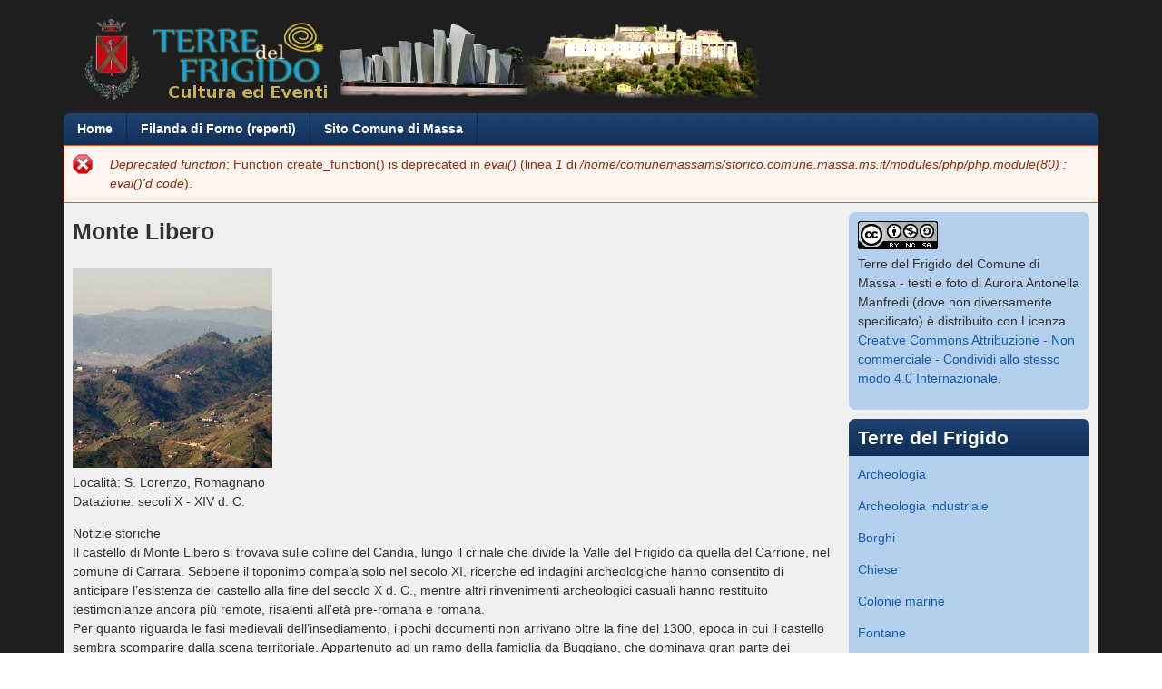

--- FILE ---
content_type: text/html; charset=utf-8
request_url: http://terredelfrigido.comune.massa.ms.it/node/9
body_size: 6858
content:
<!DOCTYPE html>
<!--[if lt IE 7]><html class="lt-ie9 lt-ie8 lt-ie7" lang="it" dir="ltr"><![endif]-->
<!--[if IE 7]><html class="lt-ie9 lt-ie8" lang="it" dir="ltr"><![endif]-->
<!--[if IE 8]><html class="lt-ie9" lang="it" dir="ltr"><![endif]-->
<!--[if gt IE 8]><!--><html lang="it" dir="ltr"><!--<![endif]-->
<head>
<meta charset="utf-8" />
<meta name="Generator" content="Drupal 7 (http://drupal.org)" />
<link rel="canonical" href="/node/9" />
<link rel="shortlink" href="/node/9" />
<link rel="shortcut icon" href="http://terredelfrigido.comune.massa.ms.it/sites/all/themes/mix_and_match/favicon.ico" type="image/vnd.microsoft.icon" />
<meta name="viewport" content="width=device-width, initial-scale=1" />
<meta name="MobileOptimized" content="width" />
<meta name="HandheldFriendly" content="true" />
<meta name="apple-mobile-web-app-capable" content="yes" />
<title>Monte Libero | Terre del Frigido</title>
<link type="text/css" rel="stylesheet" href="http://terredelfrigido.comune.massa.ms.it/sites/terredelfrigido.sites/files/css/css_xE-rWrJf-fncB6ztZfd2huxqgxu4WO-qwma6Xer30m4.css" media="all" />
<link type="text/css" rel="stylesheet" href="http://terredelfrigido.comune.massa.ms.it/sites/terredelfrigido.sites/files/css/css_ytP0uhATbbzOz8iVlYkYilyt_Fwn5atRE7uzgZjJdyk.css" media="all" />
<link type="text/css" rel="stylesheet" href="http://terredelfrigido.comune.massa.ms.it/sites/terredelfrigido.sites/files/css/css_fEIYHf7a6__HmaZI0WMfFyuL6hwZU7kJ4ooi1KzkINI.css" media="all" />
<link type="text/css" rel="stylesheet" href="http://terredelfrigido.comune.massa.ms.it/sites/terredelfrigido.sites/files/css/css_j-yTmhuLY-qFBPBs8vcsWEhXRotnXo7Hu9CepNZskq4.css" media="screen" />
<link type="text/css" rel="stylesheet" href="http://terredelfrigido.comune.massa.ms.it/sites/terredelfrigido.sites/files/css/css_6b38QoA10iNo0WlQABsPuoYUzGFZrPw1WER3vGjCXdw.css" media="print" />
<link type="text/css" rel="stylesheet" href="http://terredelfrigido.comune.massa.ms.it/sites/terredelfrigido.sites/files/css/css_buNdZ1YsFl63HE5uUl-Zu4IlCa1-xMEc1oKdO8wtq9o.css" media="only screen" />

<!--[if lt IE 9]>
<link type="text/css" rel="stylesheet" href="http://terredelfrigido.comune.massa.ms.it/sites/terredelfrigido.sites/files/css/css_ZKw5bi-LBmMLJY1qqOVc2ACAr-xmOEbX8suV0nr3HIk.css" media="screen" />
<![endif]-->
<script type="text/javascript" src="http://terredelfrigido.comune.massa.ms.it/sites/terredelfrigido.sites/files/js/js_yMSKTzBO0KmozyLwajzFOrrt_kto_9mtccAkb0rm7gc.js"></script>
<script type="text/javascript" src="http://terredelfrigido.comune.massa.ms.it/sites/terredelfrigido.sites/files/js/js_pDxkdxGCygXG9iVlIfEFqJpiBZEgOlf4dGQFg1Ug_bc.js"></script>
<script type="text/javascript">
<!--//--><![CDATA[//><!--
var switchTo5x = true;var useFastShare = true;
//--><!]]>
</script>
<script type="text/javascript" src="http://w.sharethis.com/button/buttons.js"></script>
<script type="text/javascript">
<!--//--><![CDATA[//><!--
if (typeof stLight !== 'undefined') { stLight.options({"publisher":"dr-a249484b-1e-9279-ea0f-4ffee2b2b11","version":"5x","lang":"it"}); }
//--><!]]>
</script>
<script type="text/javascript">
<!--//--><![CDATA[//><!--
jQuery.extend(Drupal.settings, {"basePath":"\/","pathPrefix":"","ajaxPageState":{"theme":"mix_and_match","theme_token":"W1hM5HxK5vtrT191gD6NHMmmTP97ZjctHIVQ-2hmM3s","js":{"misc\/jquery.js":1,"misc\/jquery-extend-3.4.0.js":1,"misc\/jquery-html-prefilter-3.5.0-backport.js":1,"misc\/jquery.once.js":1,"misc\/drupal.js":1,"public:\/\/languages\/it_JH_wtPHJOfhRLensQ9k3ratB62Ub5407Kd0iCGxrlmQ.js":1,"sites\/all\/libraries\/colorbox\/jquery.colorbox-min.js":1,"sites\/all\/modules\/colorbox\/js\/colorbox.js":1,"sites\/all\/modules\/colorbox\/styles\/default\/colorbox_style.js":1,"0":1,"http:\/\/w.sharethis.com\/button\/buttons.js":1,"1":1},"css":{"modules\/system\/system.base.css":1,"modules\/system\/system.menus.css":1,"modules\/system\/system.messages.css":1,"modules\/system\/system.theme.css":1,"modules\/field\/theme\/field.css":1,"modules\/node\/node.css":1,"modules\/poll\/poll.css":1,"modules\/user\/user.css":1,"sites\/all\/modules\/views\/css\/views.css":1,"sites\/all\/modules\/colorbox\/styles\/default\/colorbox_style.css":1,"sites\/all\/modules\/ctools\/css\/ctools.css":1,"sites\/all\/modules\/panels\/css\/panels.css":1,"sites\/all\/themes\/adaptivetheme\/at_core\/css\/at.layout.css":1,"sites\/all\/themes\/mix_and_match\/css\/global.base.css":1,"sites\/all\/themes\/mix_and_match\/css\/global.styles.css":1,"sites\/all\/themes\/mix_and_match\/css\/colors.css":1,"sites\/all\/themes\/mix_and_match\/css\/print.css":1,"public:\/\/adaptivetheme\/mix_and_match_files\/mix_and_match.responsive.layout.css":1,"public:\/\/adaptivetheme\/mix_and_match_files\/mix_and_match.responsive.styles.css":1,"public:\/\/adaptivetheme\/mix_and_match_files\/mix_and_match.lt-ie9.layout.css":1}},"colorbox":{"opacity":"0.85","current":"{current} of {total}","previous":"\u00ab Prev","next":"Next \u00bb","close":"Close","maxWidth":"98%","maxHeight":"98%","fixed":true,"mobiledetect":true,"mobiledevicewidth":"480px","specificPagesDefaultValue":"admin*\nimagebrowser*\nimg_assist*\nimce*\nnode\/add\/*\nnode\/*\/edit\nprint\/*\nprintpdf\/*\nsystem\/ajax\nsystem\/ajax\/*"},"urlIsAjaxTrusted":{"\/node\/9":true},"adaptivetheme":{"mix_and_match":{"layout_settings":{"bigscreen":"three-col-grail","tablet_landscape":"three-col-grail","tablet_portrait":"one-col-vert","smalltouch_landscape":"one-col-vert","smalltouch_portrait":"one-col-stack"},"media_query_settings":{"bigscreen":"only screen and (min-width:1025px)","tablet_landscape":"only screen and (min-width:769px) and (max-width:1024px)","tablet_portrait":"only screen and (min-width:481px) and (max-width:768px)","smalltouch_landscape":"only screen and (min-width:321px) and (max-width:480px)","smalltouch_portrait":"only screen and (max-width:320px)"}}}});
//--><!]]>
</script>
<!--[if lt IE 9]>
<script src="http://terredelfrigido.comune.massa.ms.it/sites/all/themes/adaptivetheme/at_core/scripts/html5.js?qusd1c"></script>
<![endif]-->
</head>
<body class="html not-front not-logged-in one-sidebar sidebar-second page-node page-node- page-node-9 node-type-scheda-terre-del-frigido site-name-hidden atr-7.x-2.x atv-7.x-2.1 bk-bod dbl-acc gy-pbg bl-ftr bl-lnk lbl-bbg dbl-bhd wh-bht rc7">
  <div id="skip-link" class="nocontent">
    <a href="#main-content" class="element-invisible element-focusable">Salta al contenuto principale</a>
  </div>
    <div id="page" class="container page">

  <!-- region: Leaderboard -->
  
  <header id="header" class="clearfix" role="banner">

          <!-- start: Branding -->
      <div id="branding" class="branding-elements clearfix">

                  <div id="logo">
            <a href="/"><img class="site-logo" src="http://terredelfrigido.comune.massa.ms.it/sites/terredelfrigido.sites/files/header_terredelfrigido_0_0.png" alt="Terre del Frigido" /></a>          </div>
        
                  <!-- start: Site name and Slogan hgroup -->
          <hgroup class="element-invisible h-group" id="name-and-slogan">

                          <h1 class="element-invisible" id="site-name"><a href="/" title="Home page">Terre del Frigido</a></h1>
            
            
          </hgroup><!-- /end #name-and-slogan -->
        
      </div><!-- /end #branding -->
    
    <!-- region: Header -->
    
  </header>

  <!-- Navigation elements -->
  <div id="menu-bar" class="nav clearfix"><nav id="block-system-main-menu" class="block block-system block-menu menu-wrapper menu-bar-wrapper clearfix odd first last block-count-1 block-region-menu-bar block-main-menu"  role="navigation">  
      <h2 class="element-invisible block-title">Menu principale</h2>
  
  <ul class="menu clearfix"><li class="first leaf menu-depth-1 menu-item-1178"><a href="/" title="Vai alla pagina iniziale">Home</a></li><li class="leaf menu-depth-1 menu-item-1881"><a href="/elenco_reperti_forno" title="Catalogazione dei reperti della filanda di Forno">Filanda di Forno (reperti)</a></li><li class="last leaf menu-depth-1 menu-item-2379"><a href="http://www.comune.massa.ms.it/" title="">Sito Comune di Massa</a></li></ul>
  </nav></div>
  <div id="main">

    <!-- Breadcrumbs -->
    
    <!-- Messages and Help -->
    <div id="messages"><div class="messages error"><h2 class="element-invisible">Messaggio di errore</h2><em class="placeholder">Deprecated function</em>: Function create_function() is deprecated in <em class="placeholder">eval()</em> (linea <em class="placeholder">1</em> di <em class="placeholder">/home/comunemassams/storico.comune.massa.ms.it/modules/php/php.module(80) : eval()&#039;d code</em>).</div></div>
    <!-- region: Secondary Content -->

    <div id="columns" class="columns clearfix">
      <div id="content-column" class="content-column" role="main">
        <div class="content-inner">

          <!-- region: Highlighted -->

          <section id="main-content">

          
            <header id="main-content-header" class="clearfix">

                                <h1 id="page-title">
                Monte Libero                </h1>
              
  
            </header>

          <!-- region: Main Content -->
                        <div id="content" class="region">
            <div id="block-system-main" class="block block-system no-title odd first last block-count-2 block-region-content block-main" >  
  
  <article id="node-9" class="node node-scheda-terre-del-frigido article odd node-full clearfix" role="article">
  
  
  
  <div class="node-content">
    <div class="field field-name-field-locandina field-type-image field-label-hidden view-mode-full"><div class="field-items"><figure class="clearfix field-item even"><img class="image-style-medium" src="http://terredelfrigido.comune.massa.ms.it/sites/terredelfrigido.sites/files/styles/medium/public/101_0586.JPG?itok=dOCn-U8K" width="220" height="220" alt="" /></figure></div></div><div class="field field-name-body field-type-text-with-summary field-label-hidden view-mode-full"><div class="field-items"><div class="field-item even"><p>Località: S. Lorenzo, Romagnano<br />
Datazione: secoli X - XIV d. C.</p>
<p>Notizie storiche<br />
Il castello di Monte Libero si trovava sulle colline del Candia, lungo il crinale che divide la Valle del Frigido da quella del Carrione, nel comune di Carrara. Sebbene il toponimo compaia solo nel secolo XI, ricerche ed indagini archeologiche hanno consentito di anticipare l’esistenza del castello alla fine del secolo X d. C., mentre altri rinvenimenti archeologici casuali hanno restituito testimonianze ancora più remote, risalenti all'età pre-romana e romana.<br />
Per quanto riguarda le fasi medievali dell’insediamento, i pochi documenti non arrivano oltre la fine del 1300, epoca in cui il castello sembra scomparire dalla scena territoriale. Appartenuto ad un ramo della famiglia da Buggiano, che dominava gran parte dei castelli attestati sul confine lucchese, appare nei documenti dal 1094 e sembra scomparire del tutto dopo il 1348, quando sono già attivi i centri abitati sorti ai piedi di Monte Libero, tra cui Mirteto, borgo fortificato e sede di comune rurale.<br />
Le tracce materiali rinvenute, rimandano alla presenza di una struttura fortificata composta da una torre inserita in un recinto, all’interno del quale dovevano esistere un edificio in muratura ed altre strutture in legno, così come osservato anche in altri castelli della Toscana meridionale. Le poche strutture murarie esistenti presentano forti spessori e diverse tecniche costruttive che fanno pensare a diverse fasi di vita del castello.<br />
Di particolare interesse per la storia locale, la pieve castrense di S. Lorenzo, funzionale al castello di Monte Libero e, secondo lo studioso Ubaldo Formentini, la pieve più antica del territorio da cui sarebbero poi derivate la Pieve di S. Andrea a Carrara e la Pieve di S. Vitale a Mirteto.</p>
<p>Distanza dal centro città: circa km 6 da Piazza Liberazione<br />
Quota: m 278 slm</p>
<p>Bibliografia<br />
GALLO N., Guida storico-architettonica dei castelli della Lunigiana toscana, Prato, 2002<br />
GALLO N., MARSELLI G., Caratteri e aspetti tecnici di alcuni impianti fortificati in area lunense tra Altomedioevo e Medioevo, Massa, 1989<br />
FORMENTINI U., Le tre pievi del massese e le origini della città di Massa, in “Atti e Memorie<br />
della Deputazione di Storia Patria per le Antiche Provincie Modenesi” , serie VIII, vol. II, Modena<br />
1949, Aedes Muratoriana, p.97 e segg.<br />
MANFREDI A., Valle del Frigido (MS): le strutture materiali del popolamento medievale, V Convegno di Archeologia Medievale, Società degli Archeologi Medievisti, Foggia-Lecce, 2009</p>
</div></div></div><section class="field field-name-taxonomy-vocabulary-1 field-type-taxonomy-term-reference field-label-inline clearfix view-mode-full"><h2 class="field-label">Argomento:&nbsp;</h2><ul class="field-items"><li class="field-item even"><a href="/taxonomy/term/12">Archeologia</a></li><li class="field-item odd"><a href="/taxonomy/term/1">Fortificazioni e porte</a></li></ul></section><section class="field field-name-field-approfondimenti field-type-node-reference field-label-inline clearfix view-mode-full"><h2 class="field-label">Approfondimenti:&nbsp;</h2><div class="field-items"><div class="field-item even"><a href="/node/53">Pieve S. Lorenzo</a></div><div class="field-item odd"><a href="/node/29">Mirteto</a></div><div class="field-item even"><a href="/node/52">Pieve di S. Vitale</a></div></div></section><div class="sharethis-buttons"><div class="sharethis-wrapper"><span st_url="http://terredelfrigido.comune.massa.ms.it/node/9" st_title="Monte Libero" class="st_facebook_large" displayText="facebook"></span>
<span st_url="http://terredelfrigido.comune.massa.ms.it/node/9" st_title="Monte Libero" class="st_twitter_large" displayText="twitter" st_via="" st_username=""></span>
<span st_url="http://terredelfrigido.comune.massa.ms.it/node/9" st_title="Monte Libero" class="st_plusone_large" displayText="plusone" st_via="" st_username=""></span>
</div></div>
<div class="field field-name-field-galleria-pagina field-type-image field-label-hidden view-mode-full"><div class="field-items"><figure class="clearfix field-item even"><a href="http://terredelfrigido.comune.massa.ms.it/sites/terredelfrigido.sites/files/MONTELIBERO%201.jpg" title="Il sito di Monte Libero, baluardo di controllo tra valle del Frigido, Valle del Carrione e la costa tirrenica " class="colorbox" data-colorbox-gallery="gallery-node-9-wmWluVqgDx8" data-cbox-img-attrs="{&quot;title&quot;: &quot;Il sito di Monte Libero, baluardo di controllo tra valle del Frigido, Valle del Carrione e la costa tirrenica &quot;, &quot;alt&quot;: &quot;&quot;}"><img class="image-style-medium" src="http://terredelfrigido.comune.massa.ms.it/sites/terredelfrigido.sites/files/styles/medium/public/MONTELIBERO%201.jpg?itok=D5p8jhHj" width="220" height="220" alt="" title="Il sito di Monte Libero, baluardo di controllo tra valle del Frigido, Valle del Carrione e la costa tirrenica " /></a></figure><figure class="clearfix field-item odd"><a href="http://terredelfrigido.comune.massa.ms.it/sites/terredelfrigido.sites/files/M.%20LIBERO%20RICOSTRUZIONE%20001.jpg" title="Ricostruzione ipotetica del castello di Monte Libero" class="colorbox" data-colorbox-gallery="gallery-node-9-wmWluVqgDx8" data-cbox-img-attrs="{&quot;title&quot;: &quot;Ricostruzione ipotetica del castello di Monte Libero&quot;, &quot;alt&quot;: &quot;&quot;}"><img class="image-style-medium" src="http://terredelfrigido.comune.massa.ms.it/sites/terredelfrigido.sites/files/styles/medium/public/M.%20LIBERO%20RICOSTRUZIONE%20001.jpg?itok=qBO38Z5n" width="220" height="220" alt="" title="Ricostruzione ipotetica del castello di Monte Libero" /></a></figure><figure class="clearfix field-item even"><a href="http://terredelfrigido.comune.massa.ms.it/sites/terredelfrigido.sites/files/MONTE%20LIBERO%20PLAN%20001.jpg" title="Planimetria del sito, dopo scavo archeologico." class="colorbox" data-colorbox-gallery="gallery-node-9-wmWluVqgDx8" data-cbox-img-attrs="{&quot;title&quot;: &quot;Planimetria del sito, dopo scavo archeologico.&quot;, &quot;alt&quot;: &quot;&quot;}"><img class="image-style-medium" src="http://terredelfrigido.comune.massa.ms.it/sites/terredelfrigido.sites/files/styles/medium/public/MONTE%20LIBERO%20PLAN%20001.jpg?itok=P_udIhbl" width="220" height="220" alt="" title="Planimetria del sito, dopo scavo archeologico." /></a></figure><figure class="clearfix field-item odd"><a href="http://terredelfrigido.comune.massa.ms.it/sites/terredelfrigido.sites/files/M.LIBERO%20CINTA%20MURARIA%20001.jpg" title="Monte Libero: resti della cinta muraria, foto del 1998" class="colorbox" data-colorbox-gallery="gallery-node-9-wmWluVqgDx8" data-cbox-img-attrs="{&quot;title&quot;: &quot;Monte Libero: resti della cinta muraria, foto del 1998&quot;, &quot;alt&quot;: &quot;&quot;}"><img class="image-style-medium" src="http://terredelfrigido.comune.massa.ms.it/sites/terredelfrigido.sites/files/styles/medium/public/M.LIBERO%20CINTA%20MURARIA%20001.jpg?itok=qGXomLg-" width="220" height="220" alt="" title="Monte Libero: resti della cinta muraria, foto del 1998" /></a></figure></div></div>  </div>

  
  
  </article>

  </div>            </div>

          <!-- Feed icons (RSS, Atom icons etc -->
          

          </section><!-- /end #main-content -->

          <!-- region: Content Aside -->

        </div><!-- /end .content-inner -->
      </div><!-- /end #content-column -->

      <!-- regions: Sidebar first and Sidebar second -->
      <div class="region region-sidebar-second sidebar"><div class="region-inner clearfix"><div id="block-block-16" class="block block-block no-title odd first block-count-3 block-region-sidebar-second block-16" ><div class="block-inner clearfix">  
  
  <div class="block-content content"><p><a rel="license" href="http://creativecommons.org/licenses/by-nc-sa/4.0/"><img alt="Licenza Creative Commons" style="border-width:0" src="http://i.creativecommons.org/l/by-nc-sa/4.0/88x31.png" /></a><br /><span xmlns:dct="http://purl.org/dc/terms/" property="dct:title">Terre del Frigido</span> del<span xmlns:cc="http://creativecommons.org/ns#" property="cc:attributionName"> Comune di Massa - testi e foto di Aurora Antonella Manfredi (dove non diversamente specificato)</span> è distribuito con Licenza <a rel="license" href="http://creativecommons.org/licenses/by-nc-sa/4.0/">Creative Commons Attribuzione - Non commerciale - Condividi allo stesso modo 4.0 Internazionale</a>.</p>
</div>
  </div></div><section id="block-views-terre-del-frigido-block" class="block block-views even block-count-4 block-region-sidebar-second block-terre-del-frigido-block" ><div class="block-inner clearfix">  
      <h2 class="block-title">Terre del Frigido</h2>
  
  <div class="block-content content"><div class="view view-terre-del-frigido view-id-terre_del_frigido view-display-id-block view-dom-id-06e4bb645674e397a0b8fcf28888bb0f">
        
  
  
      <div class="view-content">
        <div class="views-row views-row-1 views-row-odd views-row-first">
      
  <div>        <p class="blocco_tdf_12"><a href="/taxonomy/term/12">Archeologia</a></p>  </div>  </div>
  <div class="views-row views-row-2 views-row-even">
      
  <div>        <p class="blocco_tdf_11"><a href="/taxonomy/term/11">Archeologia industriale</a></p>  </div>  </div>
  <div class="views-row views-row-3 views-row-odd">
      
  <div>        <p class="blocco_tdf_2"><a href="/taxonomy/term/2">Borghi</a></p>  </div>  </div>
  <div class="views-row views-row-4 views-row-even">
      
  <div>        <p class="blocco_tdf_3"><a href="/taxonomy/term/3">Chiese</a></p>  </div>  </div>
  <div class="views-row views-row-5 views-row-odd">
      
  <div>        <p class="blocco_tdf_8"><a href="/taxonomy/term/8">Colonie marine</a></p>  </div>  </div>
  <div class="views-row views-row-6 views-row-even">
      
  <div>        <p class="blocco_tdf_10"><a href="/taxonomy/term/10">Fontane</a></p>  </div>  </div>
  <div class="views-row views-row-7 views-row-odd">
      
  <div>        <p class="blocco_tdf_1"><a href="/taxonomy/term/1">Fortificazioni e porte</a></p>  </div>  </div>
  <div class="views-row views-row-8 views-row-even">
      
  <div>        <p class="blocco_tdf_5"><a href="/taxonomy/term/5">Intonaci graffiti - Massa Picta</a></p>  </div>  </div>
  <div class="views-row views-row-9 views-row-odd">
      
  <div>        <p class="blocco_tdf_7"><a href="/taxonomy/term/7">Musei ed istituzioni</a></p>  </div>  </div>
  <div class="views-row views-row-10 views-row-even">
      
  <div>        <p class="blocco_tdf_9"><a href="/taxonomy/term/9">Piazze</a></p>  </div>  </div>
  <div class="views-row views-row-11 views-row-odd">
      
  <div>        <p class="blocco_tdf_6"><a href="/taxonomy/term/6">Ponti</a></p>  </div>  </div>
  <div class="views-row views-row-12 views-row-even views-row-last">
      
  <div>        <p class="blocco_tdf_4"><a href="/taxonomy/term/4">Ville e palazzi</a></p>  </div>  </div>
    </div>
  
  
  
  
  
  
</div></div>
  </div></section><div id="block-poll-recent" class="block block-poll no-title odd last block-count-5 block-region-sidebar-second block-recent"  role="complementary"><div class="block-inner clearfix">  
  
  <div class="block-content content"><form action="/node/9" method="post" id="poll-view-voting" accept-charset="UTF-8"><div><div class="poll">
  <div class="vote-form">
    <div class="choices">
              <div class="title">Ti piace questo sito?</div>
            <div class="form-item form-type-radios form-item-choice">
  <label class="element-invisible" for="edit-choice">Scelte </label>
 <div id="edit-choice" class="form-radios"><div class="form-item form-type-radio form-item-choice">
 <input type="radio" id="edit-choice-1" name="choice" value="1" class="form-radio" />  <label class="option" for="edit-choice-1">Molto </label>

</div>
<div class="form-item form-type-radio form-item-choice">
 <input type="radio" id="edit-choice-2" name="choice" value="2" class="form-radio" />  <label class="option" for="edit-choice-2">Abbastanza </label>

</div>
<div class="form-item form-type-radio form-item-choice">
 <input type="radio" id="edit-choice-3" name="choice" value="3" class="form-radio" />  <label class="option" for="edit-choice-3">Poco </label>

</div>
</div>
</div>
    </div>
    <input type="submit" id="edit-vote" name="op" value="Vota" class="form-submit" />  </div>
    <input type="hidden" name="form_build_id" value="form-J0tnFbsuTVrCmHzyOH25zoEnM09j8eB6TB9m64gNgoQ" />
<input type="hidden" name="form_id" value="poll_view_voting" />
</div>
</div></form><ul class="links"><li class="0 first"><a href="/poll" title="Vedi la lista dei sondaggi di questo sito.">I vecchi sondaggi</a></li><li class="1 last"><a href="/node/1883/results" title="Vedi i risultati dei sondaggi correnti.">Risultati</a></li></ul></div>
  </div></div></div></div>
    </div><!-- /end #columns -->

    <!-- region: Tertiary Content -->
    
    <!-- region: Footer -->
    
    <!-- region: Main -->

  </div>
  </body>
</html>
